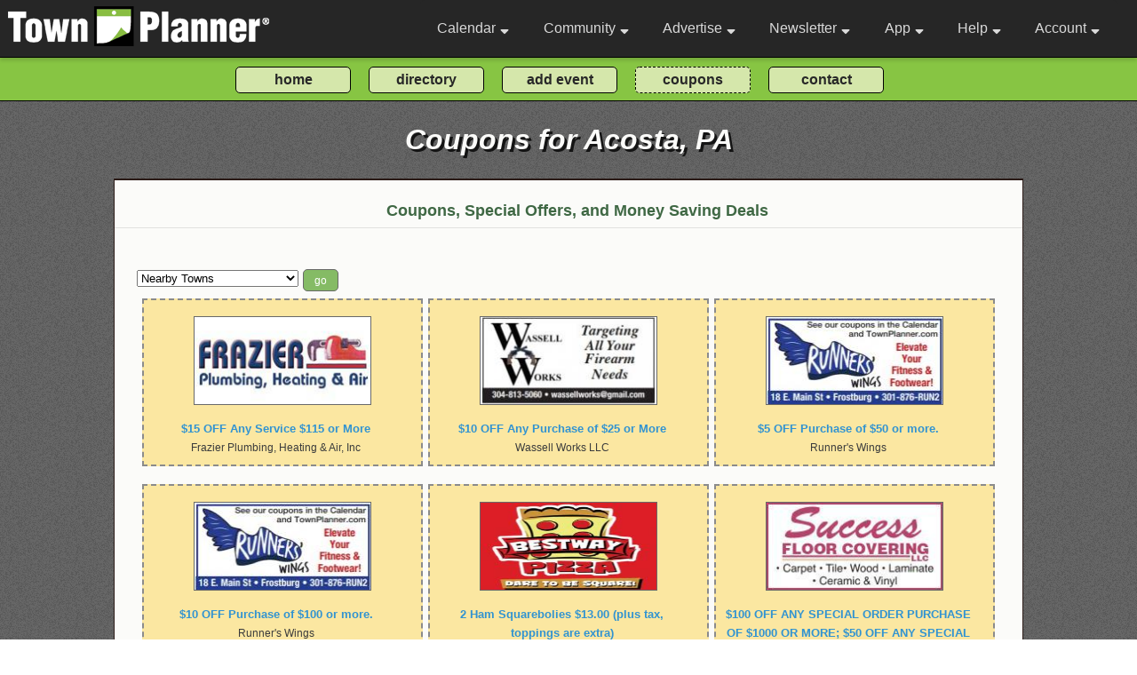

--- FILE ---
content_type: text/html; charset=utf-8
request_url: https://www.townplanner.com/acosta/pa/coupons/
body_size: 86402
content:
<!DOCTYPE html>
<html>
<head>

	<link rel="canonical" href="https://www.townplanner.com/acosta/pa/coupons/">
		<base href="/">
	<meta charset="UTF-8">
	<meta name="description" content="Coupons and savings brought to you by TownPlanner.com.">	<meta name="author" content="Pauler Communications, Inc.">
	<meta name="robots" content="index, follow" />
	
	<title>Coupons and savings brought to you by TownPlanner.com.</title>
		
	<meta name="viewport" content="width=device-width, initial-scale=1, maximum-scale=1">
	<link media="screen" charset="utf-8" rel="stylesheet" href="/assets/css/green.000029.css">
	<link media="screen" charset="utf-8" rel="stylesheet" href="/assets/jquery/jquery-ui.css">
	<link media="screen" charset="utf-8" rel="stylesheet" href="/assets/css/alertify.css">	
	<link href="/assets/fontawesome/css/all.css" rel="stylesheet">
	<link href="https://fonts.googleapis.com/css2?family=Open+Sans&display=swap" rel="stylesheet"> 
	<link href="https://fonts.googleapis.com/css2?family=Courgette&display=swap" rel="stylesheet"> 
	
	<script async src="https://www.googletagmanager.com/gtag/js?id=G-4MKMY43ZWE"></script>
<script>
  window.dataLayer = window.dataLayer || [];
  function gtag(){dataLayer.push(arguments);}
  gtag('js', new Date());

  gtag('config', 'G-4MKMY43ZWE');
</script>	
	
	<script type="text/javascript" language="javascript" src="/assets/jquery/external/jquery/jquery.js"></script>
	<script type="text/javascript" language="javascript" src="/assets/jquery/jquery-ui.js"></script>	
	<script type="text/javascript" language="javascript" src="/assets/js/alertify.min.js"></script>
	<script type='text/javascript' src='https://platform-api.sharethis.com/js/sharethis.js#property=646bd0aaa660b80019d55c5b&product=inline-share-buttons' async='async'></script>
		
	<script>
	
	function navDropShow(event, bar)
	{ 
		if (typeof event !== 'undefined') 
		{ 

			if (event.target.className == 'navbar-link' || event.target.className == 'navbar-link-gold' || event.target.className == 'fas fa-sort-down') 
			{ 
				event.preventDefault(); 
				if ($("#"+bar).is(':visible')) 
					{ $("#"+bar).css({"display": "none"}); return false; } 
	
			}
		}
		
		//setTimeout(function () { hide_dropnav(bar); }, 3000);
		var allElements = document.getElementsByTagName('*');
		for (var i = 0, n = allElements.length; i < n; ++i) 
		{
			var el = allElements[i];
			if (el.id && el.id.substring(0,3) == 'nd_' ) 
			{ 
				if (el.id === bar)
				{ $("#"+el.id).css({"display": "block"});}
				else { $("#"+el.id).css({"display": "none"});}
			}
		}
	}
	
	</script>	
	
		
</head>

<body class="body" >

	<header id="navbar" class="nonprintable">
		<nav class="navbar-container container ">
		
		<div style="padding:1px; "><a href="/" class="home-link"><img src="/assets/images/logo2.png" alt="business logo" class="nav-logo-default"></a></div>			
			<button type="button" class="navbar-toggle" aria-label="Open navigation menu">
				<span class="icon-bar"></span>
				<span class="icon-bar"></span>
				<span class="icon-bar"></span>
			</button>
			<div class="navbar-menu detached">
				<ul class="navbar-links">
					<li class="navbar-item" onclick="navDropShow(event, 'nd_cal');"><a class="navbar-link" href="">Calendar <i style="padding:0 0 0 5px;" class="fas fa-sort-down"></i></a>
						<div id="nd_cal" class="nav-dropdown">
							<div id="nav-cal1" class="nav-dropdown-bar" onmouseover="navLite('nav-cal1');" onmouseout="navDark('nav-cal1');"><a class="nav-dropdown-link" href="/mycalendar/">Home Calendar</a></div>
							<div id="nav-cal2" class="nav-dropdown-bar" onmouseover="navLite('nav-cal2');" onmouseout="navDark('nav-cal2');"><a class="nav-dropdown-link" href="javascript:void(0);" onclick="toggleCalSearch();">Search Our Calendars</a></div>
							<div id="nav-cal3" class="nav-dropdown-bar" onmouseover="navLite('nav-cal3');" onmouseout="navDark('nav-cal3');"><a class="nav-dropdown-link" href="/general-information/interests/">Interest Calendars</a></div>
							<div id="nav-cal7" class="nav-dropdown-bar" onmouseover="navLite('nav-cal7');" onmouseout="navDark('nav-cal7');"><a class="nav-dropdown-link" href="/general-information/tour/">Intro Video</a></div>
							<div id="nav-cal5" class="nav-dropdown-bar" onmouseover="navLite('nav-cal5');" onmouseout="navDark('nav-cal5');"><a class="nav-dropdown-link" href="/admin/action/my-calendars/">Create an Interest Calendar</a></div>
							<div id="nav-cal6" class="nav-dropdown-bar" onmouseover="navLite('nav-cal6');" onmouseout="navDark('nav-cal6');"><a class="nav-dropdown-link" href="/admin/action/my-events/">Post an Event</a></div>
							
							
							<!--<div id="nav-cal4" class="nav-dropdown-bar" onmouseover="navLite('nav-cal4');" onmouseout="navDark('nav-cal4');"><a class="nav-dropdown-link" href="/general-information/lists/">Events By Interest</a></div>-->
						</div>
					
					</li>
					
					<li class="navbar-item" onclick="navDropShow(event, 'nd_com');"><a class="navbar-link" href="/blog">Community <i style="padding:0 0 0 5px;" class="fas fa-sort-down"></i></a>
						<div id="nd_com" class="nav-dropdown" >
							
							<!--<div id="nav-com1" class="nav-dropdown-bar" onmouseover="navLite('nav-com1');" onmouseout="navDark('nav-com1');"><a class="nav-dropdown-link" href="javascript:void(0);" onclick="toggleModal();">Set Home Community</a></div>-->
							
							
			<div id="nav-com2" class="nav-dropdown-bar" onmouseover="navLite('nav-com2');" onmouseout="navDark('nav-com2');"><a class="nav-dropdown-link" href="/acosta/pa/events/">Local Events</a></div>
			<div id="nav-com3" class="nav-dropdown-bar" onmouseover="navLite('nav-com3');" onmouseout="navDark('nav-com3');"><a class="nav-dropdown-link" href="/acosta/pa/coupons/">Coupons & Savings</a></div>
			<div id="nav-com4" class="nav-dropdown-bar" onmouseover="navLite('nav-com4');" onmouseout="navDark('nav-com4');">
			<a class="nav-dropdown-link" href="/acosta/pa/business/">Business Directory</a></div>
			<div id="nav-com6" class="nav-dropdown-bar" onmouseover="navLite('nav-com6');" onmouseout="navDark('nav-com6');"><a class="nav-dropdown-link" href="https://www.townplanner.com/acosta/pa/directory/your-town-planner-publisher/stacy-wassell/71645/">Your Town Planner Publisher</a></div>
			<div id="nav-com7" class="nav-dropdown-bar" onmouseover="navLite('nav-com7');" onmouseout="navDark('nav-com7');"><a class="nav-dropdown-link" href="/general-information/nearest-publisher/">Active Towns Nearby</a></div>
										
						<div id="nav-com6" class="nav-dropdown-bar" onmouseover="navLite('nav-com6');" onmouseout="navDark('nav-com6');"><a class="nav-dropdown-link" href="/general-information/add-an-event/">Submit an Event</a></div>
						
						<div id="nav-com8" class="nav-dropdown-bar" onmouseover="navLite('nav-com8');" onmouseout="navDark('nav-com8');"><a class="nav-dropdown-link" href="/general-information/communities">Community Directory</a></div>
							
						</div>
					
					</li>
					
					<li class="navbar-item" onclick="navDropShow(event, 'nd_ad');"><a class="navbar-link" href="">Advertise <i style="padding:0 0 0 5px;" class="fas fa-sort-down"></i></a>
						<div id="nd_ad" class="nav-dropdown">
						
						<div id="nav-com6" class="nav-dropdown-bar" onmouseover="navLite('nav-com6');" onmouseout="navDark('nav-com6');"><a class="nav-dropdown-link" href="https://www.townplanner.com/acosta/pa/directory/your-town-planner-publisher/stacy-wassell/71645/">Your Town Planner Publisher</a></div>						
							<div id="nav-ad1" class="nav-dropdown-bar" onmouseover="navLite('nav-ad1');" onmouseout="navDark('nav-ad1');"><a class="nav-dropdown-link" href="/general-information/about/">About Us</a></div>
							
							
			<div id="nav-ad3" class="nav-dropdown-bar" onmouseover="navLite('nav-ad3');" onmouseout="navDark('nav-ad3');"><a class="nav-dropdown-link" href="/general-information/nearest-publisher/">Active Towns Nearby</a></div>							
							<!--<a class="nav-dropdown-link" href=""><div id="nav-ad4" class="nav-dropdown-bar" onmouseover="navLite('nav-ad4');" onmouseout="navDark('nav-ad4');">Calendar Samples</div></a>-->
							<div id="nav-ad11" class="nav-dropdown-bar" onmouseover="navLite('nav-ad11');" onmouseout="navDark('nav-ad11');"><a class="nav-dropdown-link" href="/general-information/calendars/">Calendar Samples</a></div>
							<div id="nav-ad5" class="nav-dropdown-bar" onmouseover="navLite('nav-ad5');" onmouseout="navDark('nav-ad5');"><a class="nav-dropdown-link" href="/general-information/ad-samples/">Ad Samples</a></div>
							<div id="nav-ad10" class="nav-dropdown-bar" onmouseover="navLite('nav-ad10');" onmouseout="navDark('nav-ad10');"><a class="nav-dropdown-link" href="/general-information/testimonials/">Testimonials</a></div>
							<div id="nav-ad6" class="nav-dropdown-bar" onmouseover="navLite('nav-ad6');" onmouseout="navDark('nav-ad6');"><a class="nav-dropdown-link" href="/general-information/advertise/">Advertising</a></div>
							<div id="nav-ad7" class="nav-dropdown-bar" onmouseover="navLite('nav-ad7');" onmouseout="navDark('nav-ad7');"><a class="nav-dropdown-link" href="https://www.townplannerfranchising.com/" target="_blank">Franchise Opportunities</a></div>
							<div id="nav-ad8" class="nav-dropdown-bar" onmouseover="navLite('nav-ad8');" onmouseout="navDark('nav-ad8');"><a class="nav-dropdown-link" href="/general-information/about-corporate/">Corporate Office</a></div>
							<div id="nav-ad9" class="nav-dropdown-bar" onmouseover="navLite('nav-ad9');" onmouseout="navDark('nav-ad9');"><a class="nav-dropdown-link" href="/general-information/video/">Video</a></div>
						</div>
					</li>
					
					<li class="navbar-item navbar-reduct" onclick="navDropShow(event, 'nd_nl');"><a class="navbar-link" href="">Newsletter <i style="padding:0 0 0 5px;" class="fas fa-sort-down"></i></a>
						<div id="nd_nl" class="nav-dropdown">
							<div id="nav-nl1" class="nav-dropdown-bar" onmouseover="navLite('nav-nl1');" onmouseout="navDark('nav-nl1');"><a class="nav-dropdown-link" href="/general-information/newsletter/">About / Subscribe</a></div>
							<!--<a class="nav-dropdown-link" href=""><div id="nav-nl2" class="nav-dropdown-bar" onmouseover="navLite('nav-nl2');" onmouseout="navDark('nav-nl2');">Subscribe</div></a>-->
						</div>
					</li>
					
					<li class="navbar-item navbar-reduct" onclick="navDropShow(event, 'nd_app');"><a class="navbar-link" href="">App <i style="padding:0 0 0 5px;" class="fas fa-sort-down"></i></a>
						<div id="nd_app" class="nav-dropdown">
							<div id="nav-app1" class="nav-dropdown-bar" onmouseover="navLite('nav-app1');" onmouseout="navDark('nav-app1');"><a class="nav-dropdown-link" href="/general-information/app/">About our App</a></div>
							<div id="nav-app2" class="nav-dropdown-bar" onmouseover="navLite('nav-app2');" onmouseout="navDark('nav-app2');"><a class="nav-dropdown-link" href="https://play.google.com/store/apps/details?id=com.townplanner.today.android" target="_blank">Google Playstore</a></div>
							<div id="nav-app3" class="nav-dropdown-bar" onmouseover="navLite('nav-app3');" onmouseout="navDark('nav-app3');"><a class="nav-dropdown-link" href="https://itunes.apple.com/us/app/today-by-townplanner/id1375771191?mt=8" target="_blank">Apple App Store</a></div>
						</div>
					</li>
					
					<li class="navbar-item" onclick="navDropShow(event, 'nd_help');"><a class="navbar-link" href="">Help <i style="padding:0 0 0 5px;" class="fas fa-sort-down"></i></a>
						<div id="nd_help" class="nav-dropdown">
							<div id="nav-help1" class="nav-dropdown-bar" onmouseover="navLite('nav-help1');" onmouseout="navDark('nav-help1');"><a class="nav-dropdown-link" href="/general-information/help/">FAQs</a></div>
							<div id="nav-help2" class="nav-dropdown-bar" onmouseover="navLite('nav-help2');" onmouseout="navDark('nav-help2');"><a class="nav-dropdown-link" href="/general-information/contact/">Contact Form</a></div>
							<!--<div id="nav-help3" class="nav-dropdown-bar" onmouseover="navLite('nav-help3');" onmouseout="navDark('nav-help3');"><a class="nav-dropdown-link-blue" href="mailto:help@townplanner.com">Email Us</a></div>
							-->
							<div id="nav-help4" class="nav-dropdown-bar" onmouseover="navLite('nav-help4');" onmouseout="navDark('nav-help4');"><a class="nav-dropdown-link-blue" href="tel:2344000068">Phone Us</a></div>
						</div>
					</li>
					
										
					<li class="navbar-item" onclick="navDropShow(event, 'nd_log');"><a class="navbar-link" href="/general-information/login/">Account <i style="padding:0 0 0 5px;" class="fas fa-sort-down"></i></a>						<div id="nd_log" class="nav-dropdown">
								
							<div id="nav-log1" class="nav-dropdown-bar" onmouseover="navLite('nav-log1');" onmouseout="navDark('nav-log1');"><a href="/general-information/login/" class="nav-dropdown-link">Login</a></div>

<div id="nav-log2" class="nav-dropdown-bar" onmouseover="navLite('nav-log2');" onmouseout="navDark('nav-log2');"><a href="/general-information/create-account/" class="nav-dropdown-link">Signup</a></div>

<div id="nav-log3" class="nav-dropdown-bar" onmouseover="navLite('nav-log3');" onmouseout="navDark('nav-log3');"><a href="/general-information/join-us/" class="nav-dropdown-link">Benefits</a></div>
						</div>
					</li>
				
				</ul>
			</div>
			
			
			
		</nav>
	</header>
	
	<!-- .main and .footer must have height adjusted to meet this -->
	<div onmouseover="navDropShow(event,'');" class="core-features-nav-button-block nonprintable"><form method="post" id="core_functions_nav" action="">
		<div class="core-features-nav-button-container">
			<!--<div class="core-features-nav-button-div"><input class="core-features-nav-button" type="submit" value="what's new?" onclick="manage_calendar_buttons(2,'');"></div>-->
			<div class="core-features-nav-button-div"><input type="submit" class="core-features-nav-button" value="home" onclick="manage_calendar_buttons(3,'');"></div>
			<div class="core-features-nav-button-div"><input type="submit" class="core-features-nav-button" value="directory" onclick="manage_calendar_buttons(7,'');"></div>
			<!--
			<div class="core-features-nav-button-div"><input type="submit" class="core-features-nav-button" value="calendar search" onclick="manage_calendar_buttons(4,'');"></div>
			-->
			<div class="core-features-nav-button-div"><input type="submit" class="core-features-nav-button" value="add event" onclick="manage_calendar_buttons(5,'');"></div>
			<div class="core-features-nav-button-div"><input type="submit" class="core-features-nav-button-dashed" value="coupons" onclick="manage_calendar_buttons(6,'');"></div>
			<div class="core-features-nav-button-div"><input type="submit" class="core-features-nav-button" value="contact" onclick="manage_calendar_buttons(8,'');"></div>

		</div></form>
	</div>
	
<!--
Here we display the body (main page content) of front-end website pages.
-->

<main onmouseover="navDropShow(event, '');" style="background-image: url('/assets/images/noise-lowest.png'), linear-gradient(to bottom, var(--body-bg-green) 0px, var(--body-bg-green) 340px, var(--body-bg-light) 340px, var(--body-bg-light) 2000px);
	background-size: auto; background-repeat: repeat; ">

	<h1 class="main-text nonprintable">Coupons for Acosta, PA</h1>	
		<div class="main-border-top-frame nonprintable" align="center"><div class="main-border-top">
		
			<div class="div-indent" style="text-align:center;"><h2 class="main-text-new">Coupons, Special Offers, and Money Saving Deals</h2></div>
			
						
						
			<hr class="main-hr"></div></div>

		<div class="main-frame" align="center">
			<div class="main-content">
			
				
			<div>
			<form method="post" action="" id="followed_calendar_selector" name="followed_calendar_selector">
				<div style="display:flex; flex-direction:row; flex-wrap:nowrap; margin-bottom:8px;">
				<div>
				<select name="fol_calendar" id="fol_calendar">
				<option value="">Nearby Towns</option>
					
<option value="https://www.townplanner.com/accident/md/coupons/">Accident</option><option value="https://www.townplanner.com/acosta/pa/coupons/">Acosta</option><option value="https://www.townplanner.com/adamsville/wv/coupons/">Adamsville</option><option value="https://www.townplanner.com/addison/pa/coupons/">Addison</option><option value="https://www.townplanner.com/albright/wv/coupons/">Albright</option><option value="https://www.townplanner.com/alum-bank/pa/coupons/">Alum Bank</option><option value="https://www.townplanner.com/amboy/wv/coupons/">Amboy</option><option value="https://www.townplanner.com/anmoore/wv/coupons/">Anmoore</option><option value="https://www.townplanner.com/artemas/pa/coupons/">Artemas</option><option value="https://www.townplanner.com/arthur/wv/coupons/">Arthur</option><option value="https://www.townplanner.com/arthurdale/wv/coupons/">Arthurdale</option><option value="https://www.townplanner.com/augusta/wv/coupons/">Augusta</option><option value="https://www.townplanner.com/aurora/wv/coupons/">Aurora</option><option value="https://www.townplanner.com/baker/wv/coupons/">Baker</option><option value="https://www.townplanner.com/bakers-summit/pa/coupons/">Bakers Summit</option><option value="https://www.townplanner.com/barton/md/coupons/">Barton</option><option value="https://www.townplanner.com/bayard/wv/coupons/">Bayard</option><option value="https://www.townplanner.com/bedford/pa/coupons/">Bedford</option><option value="https://www.townplanner.com/bellview/wv/coupons/">Bellview</option><option value="https://www.townplanner.com/berkeley-spgs/wv/coupons/">Berkeley Spgs</option><option value="https://www.townplanner.com/berkeley-springs/wv/coupons/">Berkeley Springs</option><option value="https://www.townplanner.com/berlin/pa/coupons/">Berlin</option><option value="https://www.townplanner.com/big-pool/md/coupons/">Big Pool</option><option value="https://www.townplanner.com/big-spring/md/coupons/">Big Spring</option><option value="https://www.townplanner.com/bittinger/md/coupons/">Bittinger</option><option value="https://www.townplanner.com/blacksville/wv/coupons/">Blacksville</option><option value="https://www.townplanner.com/bloomery/wv/coupons/">Bloomery</option><option value="https://www.townplanner.com/bloomington/md/coupons/">Bloomington</option><option value="https://www.townplanner.com/boonsboro/md/coupons/">Boonsboro</option><option value="https://www.townplanner.com/booth/wv/coupons/">Booth</option><option value="https://www.townplanner.com/boswell/pa/coupons/">Boswell</option><option value="https://www.townplanner.com/boynton/pa/coupons/">Boynton</option><option value="https://www.townplanner.com/brandonville/wv/coupons/">Brandonville</option><option value="https://www.townplanner.com/breezewood/pa/coupons/">Breezewood</option><option value="https://www.townplanner.com/bretz/wv/coupons/">Bretz</option><option value="https://www.townplanner.com/bridgeport/wv/coupons/">Bridgeport</option><option value="https://www.townplanner.com/bristol/wv/coupons/">Bristol</option><option value="https://www.townplanner.com/brownsville/md/coupons/">Brownsville</option><option value="https://www.townplanner.com/bruceton-mills/wv/coupons/">Bruceton Mills</option><option value="https://www.townplanner.com/bruceton-mls/wv/coupons/">Bruceton Mls</option><option value="https://www.townplanner.com/brucetown/va/coupons/">Brucetown</option><option value="https://www.townplanner.com/brunswick/md/coupons/">Brunswick</option><option value="https://www.townplanner.com/brushy-fork/wv/coupons/">Brushy Fork</option><option value="https://www.townplanner.com/buffalo-mills/pa/coupons/">Buffalo Mills</option><option value="https://www.townplanner.com/burlington/wv/coupons/">Burlington</option><option value="https://www.townplanner.com/burton/wv/coupons/">Burton</option><option value="https://www.townplanner.com/cabins/wv/coupons/">Cabins</option><option value="https://www.townplanner.com/cairnbrook/pa/coupons/">Cairnbrook</option><option value="https://www.townplanner.com/capon-bridge/wv/coupons/">Capon Bridge</option><option value="https://www.townplanner.com/capon-springs/wv/coupons/">Capon Springs</option><option value="https://www.townplanner.com/carpendale/wv/coupons/">Carpendale</option><option value="https://www.townplanner.com/cascade/md/coupons/">Cascade</option><option value="https://www.townplanner.com/cascade/wv/coupons/">Cascade</option><option value="https://www.townplanner.com/cassville/wv/coupons/">Cassville</option><option value="https://www.townplanner.com/cavetown/md/coupons/">Cavetown</option><option value="https://www.townplanner.com/central-city/pa/coupons/">Central City</option><option value="https://www.townplanner.com/champion/pa/coupons/">Champion</option><option value="https://www.townplanner.com/cheat-lake/wv/coupons/">Cheat Lake</option><option value="https://www.townplanner.com/cherry-run/wv/coupons/">Cherry Run</option><option value="https://www.townplanner.com/chewsville/md/coupons/">Chewsville</option><option value="https://www.townplanner.com/citicorp-brm/md/coupons/">Citicorp Brm</option><option value="https://www.townplanner.com/clarksburg/wv/coupons/">Clarksburg</option><option value="https://www.townplanner.com/claysburg/pa/coupons/">Claysburg</option><option value="https://www.townplanner.com/clear-brook/va/coupons/">Clear Brook</option><option value="https://www.townplanner.com/clear-spring/md/coupons/">Clear Spring</option><option value="https://www.townplanner.com/clearville/pa/coupons/">Clearville</option><option value="https://www.townplanner.com/coburn/wv/coupons/">Coburn</option><option value="https://www.townplanner.com/confluence/pa/coupons/">Confluence</option><option value="https://www.townplanner.com/core/wv/coupons/">Core</option><option value="https://www.townplanner.com/corinth/wv/coupons/">Corinth</option><option value="https://www.townplanner.com/corriganville/md/coupons/">Corriganville</option><option value="https://www.townplanner.com/country-club/wv/coupons/">Country Club</option><option value="https://www.townplanner.com/craigmoore/wv/coupons/">Craigmoore</option><option value="https://www.townplanner.com/crellin/md/coupons/">Crellin</option><option value="https://www.townplanner.com/cresaptown/md/coupons/">Cresaptown</option><option value="https://www.townplanner.com/cross-jct/va/coupons/">Cross Jct</option><option value="https://www.townplanner.com/cross-junction/va/coupons/">Cross Junction</option><option value="https://www.townplanner.com/cumberland/md/coupons/">Cumberland</option><option value="https://www.townplanner.com/cuzzart/wv/coupons/">Cuzzart</option><option value="https://www.townplanner.com/davidsville/pa/coupons/">Davidsville</option><option value="https://www.townplanner.com/dawmont/wv/coupons/">Dawmont</option><option value="https://www.townplanner.com/deep-creek-lake/md/coupons/">Deep Creek Lake</option><option value="https://www.townplanner.com/deer-park/md/coupons/">Deer Park</option><option value="https://www.townplanner.com/defiance/pa/coupons/">Defiance</option><option value="https://www.townplanner.com/dellslow/wv/coupons/">Dellslow</option><option value="https://www.townplanner.com/delray/wv/coupons/">Delray</option><option value="https://www.townplanner.com/dola/wv/coupons/">Dola</option><option value="https://www.townplanner.com/dorcas/wv/coupons/">Dorcas</option><option value="https://www.townplanner.com/eckhart-mines/md/coupons/">Eckhart Mines</option><option value="https://www.townplanner.com/eglon/wv/coupons/">Eglon</option><option value="https://www.townplanner.com/elk-garden/wv/coupons/">Elk Garden</option><option value="https://www.townplanner.com/ellerslie/md/coupons/">Ellerslie</option><option value="https://www.townplanner.com/enterprise/wv/coupons/">Enterprise</option><option value="https://www.townplanner.com/everett/pa/coupons/">Everett</option><option value="https://www.townplanner.com/everettville/wv/coupons/">Everettville</option><option value="https://www.townplanner.com/fairhope/pa/coupons/">Fairhope</option><option value="https://www.townplanner.com/fairmont/wv/coupons/">Fairmont</option><option value="https://www.townplanner.com/fairplay/md/coupons/">Fairplay</option><option value="https://www.townplanner.com/fairview/wv/coupons/">Fairview</option><option value="https://www.townplanner.com/fbi/wv/coupons/">Fbi</option><option value="https://www.townplanner.com/fisher/wv/coupons/">Fisher</option><option value="https://www.townplanner.com/fishertown/pa/coupons/">Fishertown</option><option value="https://www.townplanner.com/flintstone/md/coupons/">Flintstone</option><option value="https://www.townplanner.com/fort-ashby/wv/coupons/">Fort Ashby</option><option value="https://www.townplanner.com/fort-hill/pa/coupons/">Fort Hill</option><option value="https://www.townplanner.com/fort-ritchie/md/coupons/">Fort Ritchie</option><option value="https://www.townplanner.com/francis-mine/wv/coupons/">Francis Mine</option><option value="https://www.townplanner.com/friedens/pa/coupons/">Friedens</option><option value="https://www.townplanner.com/friendsville/md/coupons/">Friendsville</option><option value="https://www.townplanner.com/frostburg/md/coupons/">Frostburg</option><option value="https://www.townplanner.com/funkstown/md/coupons/">Funkstown</option><option value="https://www.townplanner.com/gapland/md/coupons/">Gapland</option><option value="https://www.townplanner.com/garrett/pa/coupons/">Garrett</option><option value="https://www.townplanner.com/glencoe/pa/coupons/">Glencoe</option><option value="https://www.townplanner.com/gore/va/coupons/">Gore</option><option value="https://www.townplanner.com/gormania/wv/coupons/">Gormania</option><option value="https://www.townplanner.com/grantsville/md/coupons/">Grantsville</option><option value="https://www.townplanner.com/granville/wv/coupons/">Granville</option><option value="https://www.townplanner.com/gray/pa/coupons/">Gray</option><option value="https://www.townplanner.com/great-cacapon/wv/coupons/">Great Cacapon</option><option value="https://www.townplanner.com/green-spring/wv/coupons/">Green Spring</option><option value="https://www.townplanner.com/gypsy/wv/coupons/">Gypsy</option><option value="https://www.townplanner.com/hagerstown/md/coupons/">Hagerstown</option><option value="https://www.townplanner.com/hancock/wv/coupons/">Hancock</option><option value="https://www.townplanner.com/hancock/md/coupons/">Hancock</option><option value="https://www.townplanner.com/hayfield/va/coupons/">Hayfield</option><option value="https://www.townplanner.com/haywood/wv/coupons/">Haywood</option><option value="https://www.townplanner.com/hazelton/wv/coupons/">Hazelton</option><option value="https://www.townplanner.com/hedgesville/wv/coupons/">Hedgesville</option><option value="https://www.townplanner.com/hepzibah/wv/coupons/">Hepzibah</option><option value="https://www.townplanner.com/hidden-valley/pa/coupons/">Hidden Valley</option><option value="https://www.townplanner.com/high-view/wv/coupons/">High View</option><option value="https://www.townplanner.com/highfield/md/coupons/">Highfield</option><option value="https://www.townplanner.com/hollsopple/pa/coupons/">Hollsopple</option><option value="https://www.townplanner.com/hooversville/pa/coupons/">Hooversville</option><option value="https://www.townplanner.com/hopemont/wv/coupons/">Hopemont</option><option value="https://www.townplanner.com/horse-shoe-rn/wv/coupons/">Horse Shoe Rn</option><option value="https://www.townplanner.com/horse-shoe-run/wv/coupons/">Horse Shoe Run</option><option value="https://www.townplanner.com/hundred/wv/coupons/">Hundred</option><option value="https://www.townplanner.com/hutton/md/coupons/">Hutton</option><option value="https://www.townplanner.com/hyndman/pa/coupons/">Hyndman</option><option value="https://www.townplanner.com/imler/pa/coupons/">Imler</option><option value="https://www.townplanner.com/independence/wv/coupons/">Independence</option><option value="https://www.townplanner.com/industrial/wv/coupons/">Industrial</option><option value="https://www.townplanner.com/inglesmith/pa/coupons/">Inglesmith</option><option value="https://www.townplanner.com/james-creek/pa/coupons/">James Creek</option><option value="https://www.townplanner.com/jane-lew/wv/coupons/">Jane Lew</option><option value="https://www.townplanner.com/jenners/pa/coupons/">Jenners</option><option value="https://www.townplanner.com/jennerstown/pa/coupons/">Jennerstown</option><option value="https://www.townplanner.com/jennings/md/coupons/">Jennings</option><option value="https://www.townplanner.com/jerome/pa/coupons/">Jerome</option><option value="https://www.townplanner.com/johnstown/pa/coupons/">Johnstown</option><option value="https://www.townplanner.com/jones-springs/wv/coupons/">Jones Springs</option><option value="https://www.townplanner.com/jordan/wv/coupons/">Jordan</option><option value="https://www.townplanner.com/junction/wv/coupons/">Junction</option><option value="https://www.townplanner.com/kantner/pa/coupons/">Kantner</option><option value="https://www.townplanner.com/kasson/wv/coupons/">Kasson</option><option value="https://www.townplanner.com/keedysville/md/coupons/">Keedysville</option><option value="https://www.townplanner.com/keyser/wv/coupons/">Keyser</option><option value="https://www.townplanner.com/kincheloe/wv/coupons/">Kincheloe</option><option value="https://www.townplanner.com/kingwood/wv/coupons/">Kingwood</option><option value="https://www.townplanner.com/kirby/wv/coupons/">Kirby</option><option value="https://www.townplanner.com/kitzmiller/md/coupons/">Kitzmiller</option><option value="https://www.townplanner.com/knoxville/md/coupons/">Knoxville</option><option value="https://www.townplanner.com/lahmansville/wv/coupons/">Lahmansville</option><option value="https://www.townplanner.com/lake-ridge/wv/coupons/">Lake Ridge</option><option value="https://www.townplanner.com/landes-sta/wv/coupons/">Landes Sta</option><option value="https://www.townplanner.com/landes-station/wv/coupons/">Landes Station</option><option value="https://www.townplanner.com/laurel-park/wv/coupons/">Laurel Park</option><option value="https://www.townplanner.com/laurel-valley/wv/coupons/">Laurel Valley</option><option value="https://www.townplanner.com/lavale/md/coupons/">Lavale</option><option value="https://www.townplanner.com/lehew/wv/coupons/">Lehew</option><option value="https://www.townplanner.com/levels/wv/coupons/">Levels</option><option value="https://www.townplanner.com/listie/pa/coupons/">Listie</option><option value="https://www.townplanner.com/listonburg/pa/coupons/">Listonburg</option><option value="https://www.townplanner.com/little-falls/wv/coupons/">Little Falls</option><option value="https://www.townplanner.com/little-orleans/md/coupons/">Little Orleans</option><option value="https://www.townplanner.com/loch-lyn-hght/md/coupons/">Loch Lyn Hght</option><option value="https://www.townplanner.com/loch-lynn-heights/md/coupons/">Loch Lynn Heights</option><option value="https://www.townplanner.com/lonaconing/md/coupons/">Lonaconing</option><option value="https://www.townplanner.com/lost-city/wv/coupons/">Lost City</option><option value="https://www.townplanner.com/lost-creek/wv/coupons/">Lost Creek</option><option value="https://www.townplanner.com/lost-river/wv/coupons/">Lost River</option><option value="https://www.townplanner.com/loysburg/pa/coupons/">Loysburg</option><option value="https://www.townplanner.com/ltl-orleans/md/coupons/">Ltl Orleans</option><option value="https://www.townplanner.com/luke/md/coupons/">Luke</option><option value="https://www.townplanner.com/lumberport/wv/coupons/">Lumberport</option><option value="https://www.townplanner.com/maidsville/wv/coupons/">Maidsville</option><option value="https://www.townplanner.com/manheim/wv/coupons/">Manheim</option><option value="https://www.townplanner.com/mann/pa/coupons/">Mann</option><option value="https://www.townplanner.com/mannington/wv/coupons/">Mannington</option><option value="https://www.townplanner.com/manns-choice/pa/coupons/">Manns Choice</option><option value="https://www.townplanner.com/maple-lake/wv/coupons/">Maple Lake</option><option value="https://www.townplanner.com/markleton/pa/coupons/">Markleton</option><option value="https://www.townplanner.com/martinsburg/pa/coupons/">Martinsburg</option><option value="https://www.townplanner.com/masontown/wv/coupons/">Masontown</option><option value="https://www.townplanner.com/mathias/wv/coupons/">Mathias</option><option value="https://www.townplanner.com/maugansville/md/coupons/">Maugansville</option><option value="https://www.townplanner.com/maysville/wv/coupons/">Maysville</option><option value="https://www.townplanner.com/mc-henry/md/coupons/">Mc Henry</option><option value="https://www.townplanner.com/mc-henry-deep-creek-lake/md/coupons/">Mc Henry Deep Creek Lake</option><option value="https://www.townplanner.com/mccoole/md/coupons/">Mccoole</option><option value="https://www.townplanner.com/mchenry/md/coupons/">Mchenry</option><option value="https://www.townplanner.com/mcwhorter/wv/coupons/">Mcwhorter</option><option value="https://www.townplanner.com/md-correctional-system/md/coupons/">Md Correctional System</option><option value="https://www.townplanner.com/meadowbrook/wv/coupons/">Meadowbrook</option><option value="https://www.townplanner.com/medley/wv/coupons/">Medley</option><option value="https://www.townplanner.com/meyersdale/pa/coupons/">Meyersdale</option><option value="https://www.townplanner.com/middletown/va/coupons/">Middletown</option><option value="https://www.townplanner.com/midland/md/coupons/">Midland</option><option value="https://www.townplanner.com/midlothian/md/coupons/">Midlothian</option><option value="https://www.townplanner.com/milam/wv/coupons/">Milam</option><option value="https://www.townplanner.com/mnt-lake-park/md/coupons/">Mnt Lake Park</option><option value="https://www.townplanner.com/moatsville/wv/coupons/">Moatsville</option><option value="https://www.townplanner.com/monongah/wv/coupons/">Monongah</option><option value="https://www.townplanner.com/moorefield/wv/coupons/">Moorefield</option><option value="https://www.townplanner.com/morgantown/wv/coupons/">Morgantown</option><option value="https://www.townplanner.com/mount-clare/wv/coupons/">Mount Clare</option><option value="https://www.townplanner.com/mount-savage/md/coupons/">Mount Savage</option><option value="https://www.townplanner.com/mount-storm/wv/coupons/">Mount Storm</option><option value="https://www.townplanner.com/mountain-lake-park/md/coupons/">Mountain Lake Park</option><option value="https://www.townplanner.com/mt-lake-park/md/coupons/">Mt Lake Park</option><option value="https://www.townplanner.com/mtn-lk-park/md/coupons/">Mtn Lk Park</option><option value="https://www.townplanner.com/myersdale/pa/coupons/">Myersdale</option><option value="https://www.townplanner.com/new-baltimore/pa/coupons/">New Baltimore</option><option value="https://www.townplanner.com/new-creek/wv/coupons/">New Creek</option><option value="https://www.townplanner.com/new-enterprise/pa/coupons/">New Enterprise</option><option value="https://www.townplanner.com/new-entrprise/pa/coupons/">New Entrprise</option><option value="https://www.townplanner.com/new-paris/pa/coupons/">New Paris</option><option value="https://www.townplanner.com/newburg/wv/coupons/">Newburg</option><option value="https://www.townplanner.com/northern/md/coupons/">Northern</option><option value="https://www.townplanner.com/nutter-fort/wv/coupons/">Nutter Fort</option><option value="https://www.townplanner.com/oakland/md/coupons/">Oakland</option><option value="https://www.townplanner.com/old-fields/wv/coupons/">Old Fields</option><option value="https://www.townplanner.com/oldtown/md/coupons/">Oldtown</option><option value="https://www.townplanner.com/osage/wv/coupons/">Osage</option><option value="https://www.townplanner.com/osterburg/pa/coupons/">Osterburg</option><option value="https://www.townplanner.com/owings/wv/coupons/">Owings</option><option value="https://www.townplanner.com/parsons/wv/coupons/">Parsons</option><option value="https://www.townplanner.com/patterson-creek/wv/coupons/">Patterson Creek</option><option value="https://www.townplanner.com/patterson-crk/wv/coupons/">Patterson Crk</option><option value="https://www.townplanner.com/paw-paw/wv/coupons/">Paw Paw</option><option value="https://www.townplanner.com/pentress/wv/coupons/">Pentress</option><option value="https://www.townplanner.com/peora/wv/coupons/">Peora</option><option value="https://www.townplanner.com/petersburg/wv/coupons/">Petersburg</option><option value="https://www.townplanner.com/piedmont/wv/coupons/">Piedmont</option><option value="https://www.townplanner.com/pine-bluff/wv/coupons/">Pine Bluff</option><option value="https://www.townplanner.com/pinto/md/coupons/">Pinto</option><option value="https://www.townplanner.com/pleasant-valley/wv/coupons/">Pleasant Valley</option><option value="https://www.townplanner.com/pleasant-vly/wv/coupons/">Pleasant Vly</option><option value="https://www.townplanner.com/points/wv/coupons/">Points</option><option value="https://www.townplanner.com/portage/pa/coupons/">Portage</option><option value="https://www.townplanner.com/purgitsville/wv/coupons/">Purgitsville</option><option value="https://www.townplanner.com/puritan/pa/coupons/">Puritan</option><option value="https://www.townplanner.com/pursglove/wv/coupons/">Pursglove</option><option value="https://www.townplanner.com/quecreek/pa/coupons/">Quecreek</option><option value="https://www.townplanner.com/queen/pa/coupons/">Queen</option><option value="https://www.townplanner.com/rawlings/md/coupons/">Rawlings</option><option value="https://www.townplanner.com/reedsville/wv/coupons/">Reedsville</option><option value="https://www.townplanner.com/reynoldsville/wv/coupons/">Reynoldsville</option><option value="https://www.townplanner.com/riddlesburg/pa/coupons/">Riddlesburg</option><option value="https://www.townplanner.com/ridgeley/wv/coupons/">Ridgeley</option><option value="https://www.townplanner.com/rig/wv/coupons/">Rig</option><option value="https://www.townplanner.com/rio/wv/coupons/">Rio</option><option value="https://www.townplanner.com/rivesville/wv/coupons/">Rivesville</option><option value="https://www.townplanner.com/roaring-spg/pa/coupons/">Roaring Spg</option><option value="https://www.townplanner.com/roaring-spring/pa/coupons/">Roaring Spring</option><option value="https://www.townplanner.com/rocket-center/wv/coupons/">Rocket Center</option><option value="https://www.townplanner.com/rockwood/pa/coupons/">Rockwood</option><option value="https://www.townplanner.com/rohrersville/md/coupons/">Rohrersville</option><option value="https://www.townplanner.com/romney/wv/coupons/">Romney</option><option value="https://www.townplanner.com/rowlesburg/wv/coupons/">Rowlesburg</option><option value="https://www.townplanner.com/sabillasville/md/coupons/">Sabillasville</option><option value="https://www.townplanner.com/sabraton/wv/coupons/">Sabraton</option><option value="https://www.townplanner.com/saint-clairsv/pa/coupons/">Saint Clairsv</option><option value="https://www.townplanner.com/saint-clairsville/pa/coupons/">Saint Clairsville</option><option value="https://www.townplanner.com/saint-george/wv/coupons/">Saint George</option><option value="https://www.townplanner.com/saint-james/md/coupons/">Saint James</option><option value="https://www.townplanner.com/salem/wv/coupons/">Salem</option><option value="https://www.townplanner.com/salisbury/pa/coupons/">Salisbury</option><option value="https://www.townplanner.com/saltwell/wv/coupons/">Saltwell</option><option value="https://www.townplanner.com/sang-run/md/coupons/">Sang Run</option><option value="https://www.townplanner.com/saxton/pa/coupons/">Saxton</option><option value="https://www.townplanner.com/schellsburg/pa/coupons/">Schellsburg</option><option value="https://www.townplanner.com/scherr/wv/coupons/">Scherr</option><option value="https://www.townplanner.com/sci-somerset/pa/coupons/">Sci Somerset</option><option value="https://www.townplanner.com/seanor/pa/coupons/">Seanor</option><option value="https://www.townplanner.com/shallmar/md/coupons/">Shallmar</option><option value="https://www.townplanner.com/shanks/wv/coupons/">Shanks</option><option value="https://www.townplanner.com/shanksville/pa/coupons/">Shanksville</option><option value="https://www.townplanner.com/sharpsburg/md/coupons/">Sharpsburg</option><option value="https://www.townplanner.com/shinnston/wv/coupons/">Shinnston</option><option value="https://www.townplanner.com/short-gap/wv/coupons/">Short Gap</option><option value="https://www.townplanner.com/sipesville/pa/coupons/">Sipesville</option><option value="https://www.townplanner.com/six-mile-run/pa/coupons/">Six Mile Run</option><option value="https://www.townplanner.com/slanesville/wv/coupons/">Slanesville</option><option value="https://www.townplanner.com/smithsburg/md/coupons/">Smithsburg</option><option value="https://www.townplanner.com/somerset/pa/coupons/">Somerset</option><option value="https://www.townplanner.com/spelter/wv/coupons/">Spelter</option><option value="https://www.townplanner.com/spring-gap/md/coupons/">Spring Gap</option><option value="https://www.townplanner.com/springfield/wv/coupons/">Springfield</option><option value="https://www.townplanner.com/springs/pa/coupons/">Springs</option><option value="https://www.townplanner.com/st-clairsville/pa/coupons/">St Clairsville</option><option value="https://www.townplanner.com/st-clrsville/pa/coupons/">St Clrsville</option><option value="https://www.townplanner.com/st-james/md/coupons/">St James</option><option value="https://www.townplanner.com/star-city/wv/coupons/">Star City</option><option value="https://www.townplanner.com/star-tannery/va/coupons/">Star Tannery</option><option value="https://www.townplanner.com/stephens-city/va/coupons/">Stephens City</option><option value="https://www.townplanner.com/stephenson/va/coupons/">Stephenson</option><option value="https://www.townplanner.com/stonewood/wv/coupons/">Stonewood</option><option value="https://www.townplanner.com/stoystown/pa/coupons/">Stoystown</option><option value="https://www.townplanner.com/swanton/md/coupons/">Swanton</option><option value="https://www.townplanner.com/terra-alta/wv/coupons/">Terra Alta</option><option value="https://www.townplanner.com/thornton/wv/coupons/">Thornton</option><option value="https://www.townplanner.com/three-chrs/wv/coupons/">Three Chrs</option><option value="https://www.townplanner.com/three-churches/wv/coupons/">Three Churches</option><option value="https://www.townplanner.com/tire-hill/pa/coupons/">Tire Hill</option><option value="https://www.townplanner.com/tunnelton/wv/coupons/">Tunnelton</option><option value="https://www.townplanner.com/unger/wv/coupons/">Unger</option><option value="https://www.townplanner.com/upper-tract/wv/coupons/">Upper Tract</option><option value="https://www.townplanner.com/ursina/pa/coupons/">Ursina</option><option value="https://www.townplanner.com/w-salisbury/pa/coupons/">W Salisbury</option><option value="https://www.townplanner.com/wadestown/wv/coupons/">Wadestown</option><option value="https://www.townplanner.com/wallace/wv/coupons/">Wallace</option><option value="https://www.townplanner.com/wana/wv/coupons/">Wana</option><option value="https://www.townplanner.com/wardensville/wv/coupons/">Wardensville</option><option value="https://www.townplanner.com/wellersburg/pa/coupons/">Wellersburg</option><option value="https://www.townplanner.com/west-milford/wv/coupons/">West Milford</option><option value="https://www.townplanner.com/west-salisbury/pa/coupons/">West Salisbury</option><option value="https://www.townplanner.com/westernport/md/coupons/">Westernport</option><option value="https://www.townplanner.com/westmont-southmont/pa/coupons/">Westmont Southmont</option><option value="https://www.townplanner.com/westover/wv/coupons/">Westover</option><option value="https://www.townplanner.com/whitacre/va/coupons/">Whitacre</option><option value="https://www.townplanner.com/white-hall/wv/coupons/">White Hall</option><option value="https://www.townplanner.com/white-post/va/coupons/">White Post</option><option value="https://www.townplanner.com/wiley-ford/wv/coupons/">Wiley Ford</option><option value="https://www.townplanner.com/williamsport/md/coupons/">Williamsport</option><option value="https://www.townplanner.com/wilson/wv/coupons/">Wilson</option><option value="https://www.townplanner.com/winchester/va/coupons/">Winchester</option><option value="https://www.townplanner.com/windber/pa/coupons/">Windber</option><option value="https://www.townplanner.com/wolf-summit/wv/coupons/">Wolf Summit</option><option value="https://www.townplanner.com/wood/pa/coupons/">Wood</option><option value="https://www.townplanner.com/woodbury/pa/coupons/">Woodbury</option><option value="https://www.townplanner.com/worthington/wv/coupons/">Worthington</option><option value="https://www.townplanner.com/wyatt/wv/coupons/">Wyatt</option><option value="https://www.townplanner.com/yellow-spring/wv/coupons/">Yellow Spring</option>				
				</select></div><div style="margin-left:5px;"><input style="width:40px; height:25px; font-size:9pt;" type="submit" value="go" class="main-button-green">
				</div>
				</div>
			</form>
			
		</div>
		
		<script>
		$("#followed_calendar_selector").submit(function(event) 
		{
			event.preventDefault(); 
			var calendar = $('#fol_calendar').val();
			if ( calendar === 'search_req')
			{ 
				calendar="/general-information/create-account/";
					window.location.href = calendar;
								}
			else { window.location.href = calendar; }
		});	
		</script>
		
		<div style="display:flex; flex-direction:row; flex-wrap:wrap; justify-content:space-evenly;">
		
		<div style="padding:8px; border-width:2px; border-style:dashed; border-color:#8B8B8B; margin:0 0 20px 0; background:#FBE7A1; min-width:316px; max-width:316px;">
		
			
		
			<div style="margin:10px 0 0 0; text-align:center;"><a href="https://www.townplanner.com/acosta/pa/coupon/heating-and-cooling/frazier-plumbing-heating-air-inc/-15-off-any-service-115-or-more/5879/" class="featured_event_link"  target="_blank"><img alt="Frazier Plumbing, Heating & Air, Inc logo" src="https://www.townplanner.com//content/tiles/tile_f81898d96ea15d4b77fb1f068fc476b24081794b_56856cc0b9307.jpg" style="width:200px; height:100px; border-width:1px 1px 1px 1px; border-style:solid; border-color:dimgray;"></a></div>
			
			<div style="margin:10px 15px 0 0; text-align:center;"><a href="https://www.townplanner.com/acosta/pa/coupon/heating-and-cooling/frazier-plumbing-heating-air-inc/-15-off-any-service-115-or-more/5879/" class="main-link-sm" target="_blank">$15 OFF Any Service $115 or More</a><br><span style="color:#3A3B3C; margin-top:10px; font-weight:normal; font-size:12px; ">Frazier Plumbing, Heating & Air, Inc</span></div>
			
		</div>
		
		<div style="padding:8px; border-width:2px; border-style:dashed; border-color:#8B8B8B; margin:0 0 20px 0; background:#FBE7A1; min-width:316px; max-width:316px;">
		
			
		
			<div style="margin:10px 0 0 0; text-align:center;"><a href="https://www.townplanner.com/acosta/pa/coupon/sporting-goods/wassell-works-llc/-10-off-any-purchase-of-25-or-more/15220/" class="featured_event_link"  target="_blank"><img alt="Wassell Works LLC logo" src="https://www.townplanner.com//content/tiles/tile_f81898d96ea15d4b77fb1f068fc476b24081794b_6591e172e8725.jpg" style="width:200px; height:100px; border-width:1px 1px 1px 1px; border-style:solid; border-color:dimgray;"></a></div>
			
			<div style="margin:10px 15px 0 0; text-align:center;"><a href="https://www.townplanner.com/acosta/pa/coupon/sporting-goods/wassell-works-llc/-10-off-any-purchase-of-25-or-more/15220/" class="main-link-sm" target="_blank">$10 OFF Any Purchase of $25 or More</a><br><span style="color:#3A3B3C; margin-top:10px; font-weight:normal; font-size:12px; ">Wassell Works LLC</span></div>
			
		</div>
		
		<div style="padding:8px; border-width:2px; border-style:dashed; border-color:#8B8B8B; margin:0 0 20px 0; background:#FBE7A1; min-width:316px; max-width:316px;">
		
			
		
			<div style="margin:10px 0 0 0; text-align:center;"><a href="https://www.townplanner.com/acosta/pa/coupon/shoes/runner-s-wings/-5-off-purchase-of-50-or-more-/15209/" class="featured_event_link"  target="_blank"><img alt="Runner's Wings logo" src="https://www.townplanner.com//content/tiles/tile_f81898d96ea15d4b77fb1f068fc476b24081794b_6591c572e06b5.jpg" style="width:200px; height:100px; border-width:1px 1px 1px 1px; border-style:solid; border-color:dimgray;"></a></div>
			
			<div style="margin:10px 15px 0 0; text-align:center;"><a href="https://www.townplanner.com/acosta/pa/coupon/shoes/runner-s-wings/-5-off-purchase-of-50-or-more-/15209/" class="main-link-sm" target="_blank">$5 OFF Purchase of $50 or more.</a><br><span style="color:#3A3B3C; margin-top:10px; font-weight:normal; font-size:12px; ">Runner's Wings</span></div>
			
		</div>
		
		<div style="padding:8px; border-width:2px; border-style:dashed; border-color:#8B8B8B; margin:0 0 20px 0; background:#FBE7A1; min-width:316px; max-width:316px;">
		
			
		
			<div style="margin:10px 0 0 0; text-align:center;"><a href="https://www.townplanner.com/acosta/pa/coupon/shoes/runner-s-wings/-10-off-purchase-of-100-or-more-/15208/" class="featured_event_link"  target="_blank"><img alt="Runner's Wings logo" src="https://www.townplanner.com//content/tiles/tile_f81898d96ea15d4b77fb1f068fc476b24081794b_6591c41e19c55.jpg" style="width:200px; height:100px; border-width:1px 1px 1px 1px; border-style:solid; border-color:dimgray;"></a></div>
			
			<div style="margin:10px 15px 0 0; text-align:center;"><a href="https://www.townplanner.com/acosta/pa/coupon/shoes/runner-s-wings/-10-off-purchase-of-100-or-more-/15208/" class="main-link-sm" target="_blank">$10 OFF Purchase of $100 or more.</a><br><span style="color:#3A3B3C; margin-top:10px; font-weight:normal; font-size:12px; ">Runner's Wings</span></div>
			
		</div>
		
		<div style="padding:8px; border-width:2px; border-style:dashed; border-color:#8B8B8B; margin:0 0 20px 0; background:#FBE7A1; min-width:316px; max-width:316px;">
		
			
		
			<div style="margin:10px 0 0 0; text-align:center;"><a href="https://www.townplanner.com/acosta/pa/coupon/food-restaurants-pizza-italian/best-way-pizza/2-ham-squarebolies-13-00-plus-tax-toppings-are-extra-/13750/" class="featured_event_link"  target="_blank"><img alt="Best Way Pizza  logo" src="https://www.townplanner.com//content/tiles/tile_f81898d96ea15d4b77fb1f068fc476b24081794b_61cb16a51d95f.jpg" style="width:200px; height:100px; border-width:1px 1px 1px 1px; border-style:solid; border-color:dimgray;"></a></div>
			
			<div style="margin:10px 15px 0 0; text-align:center;"><a href="https://www.townplanner.com/acosta/pa/coupon/food-restaurants-pizza-italian/best-way-pizza/2-ham-squarebolies-13-00-plus-tax-toppings-are-extra-/13750/" class="main-link-sm" target="_blank">2 Ham Squarebolies $13.00 (plus tax, toppings are extra)</a><br><span style="color:#3A3B3C; margin-top:10px; font-weight:normal; font-size:12px; ">Best Way Pizza </span></div>
			
		</div>
		
		<div style="padding:8px; border-width:2px; border-style:dashed; border-color:#8B8B8B; margin:0 0 20px 0; background:#FBE7A1; min-width:316px; max-width:316px;">
		
			
		
			<div style="margin:10px 0 0 0; text-align:center;"><a href="https://www.townplanner.com/acosta/pa/coupon/interiors-carpet-flooring/success-floor-covering/-100-off-any-special-order-purchase-of-1000-or-more-50-off-any-special-order-purchase-of-500-or-more/5663/" class="featured_event_link"  target="_blank"><img alt="Success Floor Covering logo" src="https://www.townplanner.com//content/tiles/tile_f81898d96ea15d4b77fb1f068fc476b24081794b_6591d41bd0917.jpg" style="width:200px; height:100px; border-width:1px 1px 1px 1px; border-style:solid; border-color:dimgray;"></a></div>
			
			<div style="margin:10px 15px 0 0; text-align:center;"><a href="https://www.townplanner.com/acosta/pa/coupon/interiors-carpet-flooring/success-floor-covering/-100-off-any-special-order-purchase-of-1000-or-more-50-off-any-special-order-purchase-of-500-or-more/5663/" class="main-link-sm" target="_blank">$100 OFF ANY SPECIAL ORDER PURCHASE OF $1000 OR MORE; $50 OFF ANY SPECIAL ORDER PURCHASE OF $500 OR MORE</a><br><span style="color:#3A3B3C; margin-top:10px; font-weight:normal; font-size:12px; ">Success Floor Covering</span></div>
			
		</div>
		
		<div style="padding:8px; border-width:2px; border-style:dashed; border-color:#8B8B8B; margin:0 0 20px 0; background:#FBE7A1; min-width:316px; max-width:316px;">
		
			
		
			<div style="margin:10px 0 0 0; text-align:center;"><a href="https://www.townplanner.com/acosta/pa/coupon/interiors-carpet-flooring/success-floor-covering/10-off-special-order-flooring-purchase/1313/" class="featured_event_link"  target="_blank"><img alt="Success Floor Covering logo" src="https://www.townplanner.com//content/tiles/tile_f81898d96ea15d4b77fb1f068fc476b24081794b_54a460479f11c.jpg" style="width:200px; height:100px; border-width:1px 1px 1px 1px; border-style:solid; border-color:dimgray;"></a></div>
			
			<div style="margin:10px 15px 0 0; text-align:center;"><a href="https://www.townplanner.com/acosta/pa/coupon/interiors-carpet-flooring/success-floor-covering/10-off-special-order-flooring-purchase/1313/" class="main-link-sm" target="_blank">10% OFF Special Order Flooring Purchase</a><br><span style="color:#3A3B3C; margin-top:10px; font-weight:normal; font-size:12px; ">Success Floor Covering</span></div>
			
		</div>
		
		<div style="padding:8px; border-width:2px; border-style:dashed; border-color:#8B8B8B; margin:0 0 20px 0; background:#FBE7A1; min-width:316px; max-width:316px;">
		
			
		
			<div style="margin:10px 0 0 0; text-align:center;"><a href="https://www.townplanner.com/acosta/pa/coupon/heating-and-cooling/frazier-plumbing-heating-air-inc/-150-off-any-heating-or-a-c-service-of-3500-or-more-/15188/" class="featured_event_link"  target="_blank"><img alt="Frazier Plumbing, Heating & Air, Inc logo" src="https://www.townplanner.com//content/tiles/tile_f81898d96ea15d4b77fb1f068fc476b24081794b_6590ce021b5d2.jpg" style="width:200px; height:100px; border-width:1px 1px 1px 1px; border-style:solid; border-color:dimgray;"></a></div>
			
			<div style="margin:10px 15px 0 0; text-align:center;"><a href="https://www.townplanner.com/acosta/pa/coupon/heating-and-cooling/frazier-plumbing-heating-air-inc/-150-off-any-heating-or-a-c-service-of-3500-or-more-/15188/" class="main-link-sm" target="_blank">$150 Off Any Heating or A/C Service of $3500 or more.</a><br><span style="color:#3A3B3C; margin-top:10px; font-weight:normal; font-size:12px; ">Frazier Plumbing, Heating & Air, Inc</span></div>
			
		</div>
		
		<div style="padding:8px; border-width:2px; border-style:dashed; border-color:#8B8B8B; margin:0 0 20px 0; background:#FBE7A1; min-width:316px; max-width:316px;">
		
			
		
			<div style="margin:10px 0 0 0; text-align:center;"><a href="https://www.townplanner.com/acosta/pa/coupon/medical-physicians-and-doctors-home-health-care/procare-home-health/-50-off-caregiving/15206/" class="featured_event_link"  target="_blank"><img alt="Procare Home Health logo" src="https://www.townplanner.com//content/tiles/tile_f81898d96ea15d4b77fb1f068fc476b24081794b_6591bf483294c.jpg" style="width:200px; height:100px; border-width:1px 1px 1px 1px; border-style:solid; border-color:dimgray;"></a></div>
			
			<div style="margin:10px 15px 0 0; text-align:center;"><a href="https://www.townplanner.com/acosta/pa/coupon/medical-physicians-and-doctors-home-health-care/procare-home-health/-50-off-caregiving/15206/" class="main-link-sm" target="_blank">$50 OFF Caregiving</a><br><span style="color:#3A3B3C; margin-top:10px; font-weight:normal; font-size:12px; ">Procare Home Health</span></div>
			
		</div>
		
		<div style="padding:8px; border-width:2px; border-style:dashed; border-color:#8B8B8B; margin:0 0 20px 0; background:#FBE7A1; min-width:316px; max-width:316px;">
		
			
		
			<div style="margin:10px 0 0 0; text-align:center;"><a href="https://www.townplanner.com/acosta/pa/coupon/home-improvement-doors-windows/window-expressions/-75-off-any-purchase-of-500-or-more-150-off-any-purchase-of-1000-or-more/109/" class="featured_event_link"  target="_blank"><img alt="Window Expressions logo" src="https://www.townplanner.com//content/tiles/tile_f81898d96ea15d4b77fb1f068fc476b24081794b_549dc003ceace.jpg" style="width:200px; height:100px; border-width:1px 1px 1px 1px; border-style:solid; border-color:dimgray;"></a></div>
			
			<div style="margin:10px 15px 0 0; text-align:center;"><a href="https://www.townplanner.com/acosta/pa/coupon/home-improvement-doors-windows/window-expressions/-75-off-any-purchase-of-500-or-more-150-off-any-purchase-of-1000-or-more/109/" class="main-link-sm" target="_blank">$75 OFF Any Purchase of $500 or More $150 OFF Any Purchase of $1000 or More</a><br><span style="color:#3A3B3C; margin-top:10px; font-weight:normal; font-size:12px; ">Window Expressions</span></div>
			
		</div>
		
		<div style="padding:8px; border-width:2px; border-style:dashed; border-color:#8B8B8B; margin:0 0 20px 0; background:#FBE7A1; min-width:316px; max-width:316px;">
		
			
		
			<div style="margin:10px 0 0 0; text-align:center;"><a href="https://www.townplanner.com/acosta/pa/coupon/health-food-stores/wholesome-living-marketplace/-5-off-any-purchase-of-50-or-more-or-2-off-any-purchase-of-25-or-more/13757/" class="featured_event_link"  target="_blank"><img alt="Wholesome Living marketplace logo" src="https://www.townplanner.com//content/tiles/tile_f81898d96ea15d4b77fb1f068fc476b24081794b_61cb20061a16e.jpg" style="width:200px; height:100px; border-width:1px 1px 1px 1px; border-style:solid; border-color:dimgray;"></a></div>
			
			<div style="margin:10px 15px 0 0; text-align:center;"><a href="https://www.townplanner.com/acosta/pa/coupon/health-food-stores/wholesome-living-marketplace/-5-off-any-purchase-of-50-or-more-or-2-off-any-purchase-of-25-or-more/13757/" class="main-link-sm" target="_blank">$5 OFF Any Purchase of $50 or more, or $2 OFF Any Purchase of $25 or more</a><br><span style="color:#3A3B3C; margin-top:10px; font-weight:normal; font-size:12px; ">Wholesome Living marketplace</span></div>
			
		</div>
		
		<div style="padding:8px; border-width:2px; border-style:dashed; border-color:#8B8B8B; margin:0 0 20px 0; background:#FBE7A1; min-width:316px; max-width:316px;">
		
			
		
			<div style="margin:10px 0 0 0; text-align:center;"><a href="https://www.townplanner.com/acosta/pa/coupon/food-restaurants-bars-grills/the-balcony-clubhouse/1-2-off-1st-hour-golf-simulator-rental/15281/" class="featured_event_link"  target="_blank"><img alt="The Balcony Clubhouse logo" src="https://www.townplanner.com//content/tiles/tile_f81898d96ea15d4b77fb1f068fc476b24081794b_6597579f4d318.jpg" style="width:200px; height:100px; border-width:1px 1px 1px 1px; border-style:solid; border-color:dimgray;"></a></div>
			
			<div style="margin:10px 15px 0 0; text-align:center;"><a href="https://www.townplanner.com/acosta/pa/coupon/food-restaurants-bars-grills/the-balcony-clubhouse/1-2-off-1st-hour-golf-simulator-rental/15281/" class="main-link-sm" target="_blank">1/2 OFF 1st Hour Golf Simulator Rental</a><br><span style="color:#3A3B3C; margin-top:10px; font-weight:normal; font-size:12px; ">The Balcony Clubhouse</span></div>
			
		</div>
		
		<div style="padding:8px; border-width:2px; border-style:dashed; border-color:#8B8B8B; margin:0 0 20px 0; background:#FBE7A1; min-width:316px; max-width:316px;">
		
			
		
			<div style="margin:10px 0 0 0; text-align:center;"><a href="https://www.townplanner.com/acosta/pa/coupon/health-food-stores/essentials-for-health/-5-off-any-45-or-more-purchase/13734/" class="featured_event_link"  target="_blank"><img alt="Essentials For Health logo" src="https://www.townplanner.com//content/tiles/tile_f81898d96ea15d4b77fb1f068fc476b24081794b_61c9f3c4b9b19.jpg" style="width:200px; height:100px; border-width:1px 1px 1px 1px; border-style:solid; border-color:dimgray;"></a></div>
			
			<div style="margin:10px 15px 0 0; text-align:center;"><a href="https://www.townplanner.com/acosta/pa/coupon/health-food-stores/essentials-for-health/-5-off-any-45-or-more-purchase/13734/" class="main-link-sm" target="_blank">$5 OFF any $45 or more purchase</a><br><span style="color:#3A3B3C; margin-top:10px; font-weight:normal; font-size:12px; ">Essentials For Health</span></div>
			
		</div>
		
		<div style="padding:8px; border-width:2px; border-style:dashed; border-color:#8B8B8B; margin:0 0 20px 0; background:#FBE7A1; min-width:316px; max-width:316px;">
		
			
		
			<div style="margin:10px 0 0 0; text-align:center;"><a href="https://www.townplanner.com/acosta/pa/coupon/lawn-garden-centers-nurseries/pleasant-valley-greenhouse/-3-off-any-purchase-of-25-or-more-or-5-off-any-purchase-of-50-or-more/13778/" class="featured_event_link"  target="_blank"><img alt="Pleasant Valley Greenhouse logo" src="https://www.townplanner.com//content/tiles/tile_f81898d96ea15d4b77fb1f068fc476b24081794b_61cb33c5838e2.jpg" style="width:200px; height:100px; border-width:1px 1px 1px 1px; border-style:solid; border-color:dimgray;"></a></div>
			
			<div style="margin:10px 15px 0 0; text-align:center;"><a href="https://www.townplanner.com/acosta/pa/coupon/lawn-garden-centers-nurseries/pleasant-valley-greenhouse/-3-off-any-purchase-of-25-or-more-or-5-off-any-purchase-of-50-or-more/13778/" class="main-link-sm" target="_blank">$3 OFF any purchase of $25 or more, OR $5 OFF any purchase of $50 or more</a><br><span style="color:#3A3B3C; margin-top:10px; font-weight:normal; font-size:12px; ">Pleasant Valley Greenhouse</span></div>
			
		</div>
		
		<div style="padding:8px; border-width:2px; border-style:dashed; border-color:#8B8B8B; margin:0 0 20px 0; background:#FBE7A1; min-width:316px; max-width:316px;">
		
			
		
			<div style="margin:10px 0 0 0; text-align:center;"><a href="https://www.townplanner.com/acosta/pa/coupon/gifts-card-shops-party-supplies/wix-wax-candle-bar/10-off-candle-making-experience/15656/" class="featured_event_link"  target="_blank"><img alt="Wix & Wax Candle Bar logo" src="https://www.townplanner.com//content/tiles/tile_f81898d96ea15d4b77fb1f068fc476b24081794b_66f3fad3c33c6.jpg" style="width:200px; height:100px; border-width:1px 1px 1px 1px; border-style:solid; border-color:dimgray;"></a></div>
			
			<div style="margin:10px 15px 0 0; text-align:center;"><a href="https://www.townplanner.com/acosta/pa/coupon/gifts-card-shops-party-supplies/wix-wax-candle-bar/10-off-candle-making-experience/15656/" class="main-link-sm" target="_blank">10% OFF Candle Making Experience</a><br><span style="color:#3A3B3C; margin-top:10px; font-weight:normal; font-size:12px; ">Wix & Wax Candle Bar</span></div>
			
		</div>
		
		<div style="padding:8px; border-width:2px; border-style:dashed; border-color:#8B8B8B; margin:0 0 20px 0; background:#FBE7A1; min-width:316px; max-width:316px;">
		
			
		
			<div style="margin:10px 0 0 0; text-align:center;"><a href="https://www.townplanner.com/acosta/pa/coupon/bookstores-comics/the-laurel-leaf-bookshop/-10-off-minimum-purchase-of-50/16403/" class="featured_event_link"  target="_blank"><img alt="The Laurel & Leaf Bookshop logo" src="https://www.townplanner.com//content/tiles/tile_f81898d96ea15d4b77fb1f068fc476b24081794b_6950107954787.png" style="width:200px; height:100px; border-width:1px 1px 1px 1px; border-style:solid; border-color:dimgray;"></a></div>
			
			<div style="margin:10px 15px 0 0; text-align:center;"><a href="https://www.townplanner.com/acosta/pa/coupon/bookstores-comics/the-laurel-leaf-bookshop/-10-off-minimum-purchase-of-50/16403/" class="main-link-sm" target="_blank">$10 Off Minimum Purchase of $50</a><br><span style="color:#3A3B3C; margin-top:10px; font-weight:normal; font-size:12px; ">The Laurel & Leaf Bookshop</span></div>
			
		</div>
		
		<div style="padding:8px; border-width:2px; border-style:dashed; border-color:#8B8B8B; margin:0 0 20px 0; background:#FBE7A1; min-width:316px; max-width:316px;">
		
			
		
			<div style="margin:10px 0 0 0; text-align:center;"><a href="https://www.townplanner.com/acosta/pa/coupon/carpet-cleaning-restoration/servicemaster/10-off-carpet-upholstery-or-house-cleaning-services/16305/" class="featured_event_link"  target="_blank"><img alt="Servicemaster logo" src="https://www.townplanner.com//content/tiles/tile_f81898d96ea15d4b77fb1f068fc476b24081794b_6912368f119dd.png" style="width:200px; height:100px; border-width:1px 1px 1px 1px; border-style:solid; border-color:dimgray;"></a></div>
			
			<div style="margin:10px 15px 0 0; text-align:center;"><a href="https://www.townplanner.com/acosta/pa/coupon/carpet-cleaning-restoration/servicemaster/10-off-carpet-upholstery-or-house-cleaning-services/16305/" class="main-link-sm" target="_blank">10% OFF Carpet, Upholstery, or House Cleaning Services</a><br><span style="color:#3A3B3C; margin-top:10px; font-weight:normal; font-size:12px; ">Servicemaster</span></div>
			
		</div>
		
		<div style="padding:8px; border-width:2px; border-style:dashed; border-color:#8B8B8B; margin:0 0 20px 0; background:#FBE7A1; min-width:316px; max-width:316px;">
		
			
		
			<div style="margin:10px 0 0 0; text-align:center;"><a href="https://www.townplanner.com/acosta/pa/coupon/food-restaurants-other/the-balcony/-5-off-25-order-dine-in-only-/15225/" class="featured_event_link"  target="_blank"><img alt="The Balcony logo" src="https://www.townplanner.com//content/tiles/tile_f81898d96ea15d4b77fb1f068fc476b24081794b_6591f5bbbc3ce.jpg" style="width:200px; height:100px; border-width:1px 1px 1px 1px; border-style:solid; border-color:dimgray;"></a></div>
			
			<div style="margin:10px 15px 0 0; text-align:center;"><a href="https://www.townplanner.com/acosta/pa/coupon/food-restaurants-other/the-balcony/-5-off-25-order-dine-in-only-/15225/" class="main-link-sm" target="_blank">$5 OFF $25 order. Dine in only. </a><br><span style="color:#3A3B3C; margin-top:10px; font-weight:normal; font-size:12px; ">The Balcony</span></div>
			
		</div>
		
		<div style="padding:8px; border-width:2px; border-style:dashed; border-color:#8B8B8B; margin:0 0 20px 0; background:#FBE7A1; min-width:316px; max-width:316px;">
		
			
		
			<div style="margin:10px 0 0 0; text-align:center;"><a href="https://www.townplanner.com/acosta/pa/coupon/food-restaurants-pizza-italian/best-way-pizza/28-cuts-12-breadsticks-2-liter-drink-38-99-plus-tax-/15184/" class="featured_event_link"  target="_blank"><img alt="Best Way Pizza  logo" src="https://www.townplanner.com//content/tiles/tile_f81898d96ea15d4b77fb1f068fc476b24081794b_65909e72a3bc7.jpg" style="width:200px; height:100px; border-width:1px 1px 1px 1px; border-style:solid; border-color:dimgray;"></a></div>
			
			<div style="margin:10px 15px 0 0; text-align:center;"><a href="https://www.townplanner.com/acosta/pa/coupon/food-restaurants-pizza-italian/best-way-pizza/28-cuts-12-breadsticks-2-liter-drink-38-99-plus-tax-/15184/" class="main-link-sm" target="_blank">28 Cuts, 12 Breadsticks, & 2 Liter Drink $38.99 (plus tax)</a><br><span style="color:#3A3B3C; margin-top:10px; font-weight:normal; font-size:12px; ">Best Way Pizza </span></div>
			
		</div></div>	
	
<!--		
<div style="border-top: 3px solid #85BB65;">
	<noscript>
		<p>Coupons powered by <a href="https://www.coupons.com?pid=13903&nid=10&zid=xh20&bid=1536060001">Coupons.com</a></p>
	</noscript>
	<script id="scriptId_718x940_46123" type="text/javascript" src="//bcg.coupons.com/?scriptId=46123&bid=1536060001&format=718x940&bannerType=3"></script>
</div>
-->		
		

				

			</div> 
			
		</div>
<!--
		<div align="center" style="margin:0; padding:0 0 0 0; width:100%; background:var(--tp-logo-darkgray); background-image: url('/assets/images/noise-lowest.png'); background-repeat: repeat;">
			<div align="center" style="margin:0 10px 0 10px; padding:15px 0 0 0; text-align:center; background-color:var(--body-bg-content); width:80%; max-width:1100px; border-width:0 1px 0 1px; border-style:solid; border-color:#2B1B17; z-index:9999;" class="nonprintable">
			<hr class="main-hr">
					<div align="center" style="text-align:center;">
					<h3 style="margin-top:20px; color:var(--body-color-link); font-weight:bold; font-size:15px; font-face:Verdana, Arial, Helvetica, sans-serif;">For Technical Assistance, Contact:</h3>
						<div align="center" style="text-align:center; display:flex; flex-direction:row; flex-wrap:wrap; justify-content:center;">
						
							<div style="margin-top:10px; margin-left:10px; margin-right:10px;"><a class="main-link" href="tel:2344000068">(234) 400-0068</a></div>
						</div>
					</div>	
			</div>		
		</div>
		-->

		<div align="center" class="main-border-bottom-frame"><div class="main-border-bottom main-slogan nonprintable">
		<hr class="main-hr"><div style="margin-top:15px;">Town Planner -- We Are America's Calendar!</div></div></div>

	</main>	
	<footer class="nonprintable">
		<div class="copy-bottom-frame-new">
			<div class="copy-bottom-content-new">
				
				<div class="copy-bottom-column copy-bottom-column-border">
					<h1 class="copy-bottom-h1">The Town Planner Calendar</h1>
				
					<p class="copy-bottom-text"><img src="/assets/images/TPCalendarIcon2.png" alt="Town Planner Icon" class="copy-bottom-logo">For over 30 years our free calendar has been delivered to communities all across America. Each edition features beautiful local photography, community event listings, important phone numbers and money saving coupons.</p>

					<p class="copy-bottom-text">To see why so many homeowners love the Town Planner, and why it has such a high retention rate as an advertising tool, please view some of our <a href="/general-information/calendars/" class="copy-bottom-link">sample calendars</a>.</p>

					<p class="copy-bottom-text">If you do not receive the Town Planner in your community, you may be looking at a great business opportunity! Set your own hours, be your own boss, and achieve financial success as the owner of a <a href="https://www.townplannerfranchising.com/" target="_blank"  class="copy-bottom-link">Town Planner franchise</a>.</p>	
				
				</div>
				
				<div class="copy-bottom-column copy-bottom-column-border copy-bottom-column-left">
				
				
			<h1 class="copy-bottom-h1">Your Town Planner Publisher</h1>
			<div style="margin-top:10px;"><div style="margin-top:5px;">Stacy Wassell, Town Planner</div><div style="margin-top:5px;">Phone: <a class='copy-bottom-link' href='tel:304-813-7093'>304-813-7093</a></div><div style="margin-top:5px;"><a class="copy-bottom-link" href="https://www.townplanner.com/acosta/pa/directory/your-town-planner-publisher/stacy-wassell/71645/">About Stacy Wassell</a> | 
		
		 <a class="copy-bottom-link" href="/general-information/advertise/">Advertise</a> | <a class="copy-bottom-link" href="/general-information/contact/">Contact</a>
		</div></div>					
					
				
				</div>
				
				<div class="copy-bottom-column copy-bottom-column-left "><h1 class="copy-bottom-h1">Newsletter</h1>
					<p class="copy-bottom-text">Sign up for our weekly email newsletter loaded with local events and coupons!</p>
					<div class="spacer">
						<form name="newsletter_signup" id="newsletter_signup" action="">
							<div class="spacer">
								<input type="text" placeholder="Email..." id="email" name="email" maxlength=100 style="width:250px;">
							</div>
							<div class="spacer">
								<input type="text" placeholder="Zip Code" id="zipcode" name="zipcode" value="15520"  maxlength=5 style="width:80px;">
							</div>
							
							<div class="right">
								<div id="ef_nls" name="ef_nls"></div>
								<div id="td_nls" style="display:none; margin-top:15px; background:cornsilk; color:#000000; border-width:1px; border-style:solid; border-color:black; padding:5px;">
									Processing, please wait...
								</div>
								<div class="spacer">        
									<input type="submit" value="Subscribe" class="copy-bottom-button">
								</div>
							</div> <!-- end right -->
							<div class="clear"></div>
						</form>
					</div></div>
			</div>
		</div>


	<div class="nav-bottom-frame">
			<div class="nav-bottom-content">
				<div class="nav-bottom-copyright">Copyright 2014-2026 Town Planner</div>
				<div class="nav-bottom-links">
					<a class="nav-bottom-link" href="/">Home</a> 
					<a class="nav-bottom-link" href="/general-information/about/">Advertise</a> 
					<a class="nav-bottom-link" href="/general-information/contact/">Contact</a> 
					<a class="nav-bottom-link" href="/general-information/terms/">Terms of Use</a> 
					<a class="nav-bottom-link" href="/general-information/privacy/">Privacy</a> 
				</div>
			</div>
		</div>

	</footer>
	
	<div class="modal nonprintable">
		<div class="modal-content">
			<span class="close-button">&times;</span>   
			<div>
				<h3 class="main-text">Local Content Just For You...</h3>
					
				<p class="main-text">The Town Planner serves American hometowns from coast to coast! Please tell us your location and we'll give you local content.</p>

				<p class="main-text-note">Please note: we don't use this information to track you in any other way.</p>
					
				<div class="divider2"></div>
				<div class="main-text">
					<div>
						<form method="post" id="search_zipcode">
							<i class="fas fa-home main-icon"></i> <input type="text" name="local_zipcode" placeholder="my zip code" id="local_zipcode"  value="15520" maxlength=5>
							<input type="submit" value="submit" class="main-button">
						</form>
					</div>
					<div class="divider">or</div>
					<p><i class="fas fa-map-marker-alt main-icon"></i> <a href="javascript:void(0);" onclick="initiate_geolocation();" class="main-link">use my current location</a></p>
				</div>
			</div>
		</div>
	</div>
	
	<!-- BEGIN CAL SEARCH MODAL -->
	<div class="modal_cal nonprintable" id="modal_cal">
		<div class="modal-content_cal">
			<span class="close-button_cal">&times;</span>   
			<div>
				<h3 class="main-text">What Are You Interested in Today?</h3>
				
				<div style="margin-top:10px; margin-left:15px;"><a href="/general-information/interests/" class="main-link"><i class="fas fa-search"></i> view all interest calendars</a></div>
				
				<div class="divider2"></div>
				<div class="main-text">
					<div>
						<div style="padding:0 0 10px 0;">
						
						<p style="margin-bottom:10px;">Give us a keyword or zip code and we'll see if we have any calendars for you!</p>
						
							<form method="post" name="search_calendar" id="search_calendar">
							
								<div style="padding:0 0 10px 20px; font-size:14px;">	
									<input type="checkbox" name="search_communities" value="1"> search US towns and cities<br>
									<input type="checkbox" name="search_interests" value="1"> search interests<br>
								</div>
								<div style="margin-left:20px;">
								<!--<i class="fas fa-search main-icon"></i> --><input type="text" name="search_calendar_keyword" placeholder="type a keyword" id="search_calendar_keyword" maxlength=40>
								<input type="submit" value="search" class="main-button">
								</div>
							</form>
						</div>
						<div style="display:none;" id="search_calendar_results">
						</div>
						
					</div>
			
				</div>
			</div>
		</div>
	</div>	
	<!-- END CAL SEARCH MODAL-->
	
	
	
		
	

	
		<!-- BEGIN GENERIC MODAL -->
	<div class="modalgeneric nonprintable">
		<div class="modalcontentgeneric">
			<span class="closebuttongeneric">&times;</span>   
			<div id="genericFormLoader">
				
			</div>
		</div>
	</div>	
	<!-- END GENERIC MODAL-->
	
	<div class="nonprintable" id="dialog" title="Alert!" style="background:firebrick; color:white;"></div>	
	<div id="dialog_success" title="Success!" style="background:green; color:white;"></div>	



<script>	

/************************************************/
/* NAVIGATION SEQUENCE */
/************************************************/

	const navbar = document.getElementById("navbar");
	const navbarToggle = navbar.querySelector(".navbar-toggle");

	function openMobileNavbar() {
		navbar.classList.add("opened");
		navbarToggle.setAttribute("aria-label", "Close navigation menu."); }

	function closeMobileNavbar() {
		navbar.classList.remove("opened");
		navbarToggle.setAttribute("aria-label", "Open navigation menu."); }

	navbarToggle.addEventListener("click", () => {
		if (navbar.classList.contains("opened")) { closeMobileNavbar(); } 
		else { openMobileNavbar(); } });

	const navbarMenu = navbar.querySelector(".navbar-menu");
	const navbarLinksContainer = navbar.querySelector(".navbar-links");

	navbarLinksContainer.addEventListener("click", (clickEvent) => {
		clickEvent.stopPropagation(); });

	navbarMenu.addEventListener("click", closeMobileNavbar);	
	
/************************************************/
/* LOCATION MODAL SEQUENCE */
/************************************************/	
	
	var modal = document.querySelector(".modal");
	/*var trigger = document.querySelector(".trigger");*/
	var closeButton = document.querySelector(".close-button");

	function toggleModal() { navDropShow(event, ''); modal.classList.toggle("show-modal") }

	function windowOnClick(event) { 
		if (event.target === modal) { toggleModal(); } }

   /* trigger.addEventListener("click", toggleModal);*/
    closeButton.addEventListener("click", toggleModal);
    window.addEventListener("click", windowOnClick);
	
	function pauseModal() { setTimeout(function () { toggleModal(); }, 2000); }
	
/************************************************/
/* COMMUNITY MODAL SEQUENCE */
/************************************************/	
	
	var modal_cal = document.querySelector(".modal_cal");
	var closeButton_cal = document.querySelector(".close-button_cal");
	function toggleCalSearch() { $("#search_calendar_results").html(''); navDropShow(event, ''); modal_cal.classList.toggle("show-modal_cal"); $("#modal_cal").focus(); }
	
	function windowOnClick_cal(event) { 
		if (event.target === modal_cal) { toggleCalSearch(); } }

    closeButton_cal.addEventListener("click", toggleCalSearch);
    window.addEventListener("click", windowOnClick_cal);
    
		 
/************************************************/
/* GENERIC POPUP SEQUENCE */
/************************************************/	
	
	var modalgeneric = document.querySelector(".modalgeneric");
	var closebuttongeneric = document.querySelector(".closebuttongeneric");
	
	function togglegenericsearch() { navDropShow(event, ''); modalgeneric.classList.toggle("showmodalgeneric") }
	
	function windowonclickgeneric(event) { 
		if (event.target === modalgeneric) { togglegenericsearch(); } }

    closebuttongeneric.addEventListener("click", togglegenericsearch);
    window.addEventListener("click", windowonclickgeneric);	 


/************************************************/
/* GEOLOCATION SEQUENCE */
/************************************************/

	$("#search_zipcode").submit(function(event) 
	{
		event.preventDefault();
		var ex = /^[0-9]{5}$/;
		if (ex.test(document.getElementById('local_zipcode').value) == false)
		{  
			loadDialog("Please provide a 5-digit zipcode.");
		}
		else 
		{ 
			$.ajax({
			type: "POST",
			url: "/assets/ajax/geolocation.php",
			data: { "zipcode":$("#local_zipcode").val(), "method":"zipcode" },
			success: function(data)
			{ 
				if (data.substr(0,2) == '1|') /* success */
				{ 
					var rPage = data.substr(2);
					document.location.href = rPage;
				}
				else { loadDialog(data); }
			}})
		}
	});
	
	function initiate_geolocation() {  
		navigator.geolocation.getCurrentPosition(handle_geolocation_query,handle_errors); }  
		
	function handle_geolocation_query(position)
	{  
		$(".geoFeedback").css({"display": "none"});
    
		$.ajax({
			type: "POST",
			url: "/assets/ajax/geolocation.php",
			data: { "lat":position.coords.latitude,"lon":position.coords.longitude, "method":"geolocation" },
			success: function(data)
			{ 
				if (data.substr(0,2) == '1|') /* success */
				{ 
					var rPage = data.substr(2);
					document.location.href = rPage;
				}
				else { loadDialog(data); }
			}
		})
	}		
		
	function handle_errors(error)  
	{  
		switch(error.code)  
		{  
			case error.PERMISSION_DENIED: alert("We could not complete your request. Please enable location services on your device.");  
			break;  
  
			case error.POSITION_UNAVAILABLE: alert("We could not complete your request. Please type a zip code or community in the location box.");  
			break;  
  
			case error.TIMEOUT: alert("We could not complete your request. Please type a zip code or community in the location box.");  
			break;  
  
			default: alert("We could not complete your request. Please type a zip code or community in the location box.");  
			break;  
		}  
	} 		  	

/************************************************/
/* OTHER STUFF SEQUENCE */
/************************************************/

	function loadDialog(message)
	{
		$('#dialog').html('<p class="main-text">' + message + '</p>');
		$("#dialog").dialog();
	}
	
		function loadDialogSuccess(message)
	{
		$('#dialog_success').html('<p class="main-text">' + message + '</p>');
		$("#dialog_success").dialog();
	}
	
	function navLite(bar)
	{ $("#"+bar).addClass("nav-dropdown-bar-hilite").removeClass("nav-dropdown-bar") }
	function navDark(bar)
	{ $("#"+bar).addClass("nav-dropdown-bar").removeClass("nav-dropdown-bar-hilite") }
		

	/* trigger function when anywhere in html is clicked
	$('html').click(function() { navDropShow(event, ''); });	
	*/
	
	$("#feed_subscription").submit(function(event) 
	{
		event.preventDefault();
		
						
				$("#genericFormLoader").html("<div style='font-size:10pt;'><h3 class='main-text' style='margin-bottom:5px;'>Membership Benefits</h3>Create a <a href='/general-information/create-account' class='main-link'>FREE Town Planner account </a> and enjoy these benefits:<div style='margin-top:5px; margin-left:15px; margin-right:15px;'><ul><li>Follow this calendar so you never miss an event</li><li>Create your own event calendars to share with family and friends</li><li>Post events for your business, church, school, etc.</li><li>Opt in to our weekly newsletter loaded with savings and fun things to do</li></ul></div></div>");
				togglegenericsearch();
				
	});	
	
	//$("#search_calendar_keyword").keyup(function(e) 
	$("#search_calendar").submit(function(event) 
	{
		event.preventDefault();
		
		$("#search_calendar_results").html("<div style='background:#FFE87C; color:#000000; padding:5px; border-width:1px; border-style:solid; border-color:black;'>Searching, please wait....</div>");
		$("#search_calendar_results").css({"display": "block"});
		
		var data = $("#search_calendar").serialize();
		$.ajax({
		type: "POST",
		url: "/assets/ajax/search_feeds.php",
		data: data,
		success: function(resp)
			{ 
				$("#search_calendar_results").html(resp);
				$("#search_calendar_results").css({"display": "block"});
			}
		})
	}); 
	
	$("#newsletter_signup").submit(function(event) 
	{
		event.preventDefault();
				$("#td_nls").css({"display": "block"});
		var data = $("#newsletter_signup").serialize();
		
		$.ajax({
		type: "POST",
		url: "/assets/ajax/newsletter_signup.php",
		data: data,
		success: function(resp)
		{ 
			$("#td_nls").css({"display": "none"});
			if (resp.substr(0,2) == '1|')
			{ 
				var result = resp.substr(2);
				loadDialogSuccess(result); 
			}
			else { loadDialog(resp); }
		},
		error: function(resp) 
		{ $("#td_nls").css({"display": "none"}); loadDialog("We cannot subscribe you at this time."); }
		
		})
	});
	
	
	function loadInvitationForm(page)
	{
		$('#share_result').css({"display": "none"});
		$.ajax({
			type: "POST",
			url: "/assets/ajax/shareCalendar.php",
			data: { "shareString":page, "activity":"load"},
			success: function(data)
			{ $("#genericFormLoader").html(data); }
		})		
		togglegenericsearch();
	}
	
	function personalCalendarAdd(eventToken)
	{
		var js_code = '<a href="javascript:void(0);" onclick="personalCalendarRemove(\''+eventToken+'\')" class="frontend-clickable-icon-green"><i style="font-size:14px;" class="fas fa-calendar-plus" title="remove from my home calendar"></i></a>';
		
		$.ajax({
			type: "POST",
			url: "/assets/ajax/addEventPersonal.php",
			data: { "token":eventToken, "action":'add'},
			success: function(data)
			{
				if (data.substr(0,2) == '1|') /* success */
				{ 
					var result = data.substr(2);
					{ 
						$('.pc_add_'+eventToken).html(js_code);
						loadDialogSuccess(result); 
					}
				}
				else { loadDialog(data); }
			}
		})		
	}
	
	function personalCalendarRemove(eventToken)
	{
		alertify.confirm("Are you sure you want to remove this event? ",
	function() 
	{ 
		var js_code = '<a href="javascript:void(0);" onclick="personalCalendarAdd(\''+eventToken+'\')" class="frontend-clickable-icon-gray"><i style="font-size:14px;" class="fas fa-calendar-plus" title="add to my home calendar"></i></a>';
	
		$.ajax({
			type: "POST",
			url: "/assets/ajax/addEventPersonal.php",
			data: { "token":eventToken, "action":'remove'},
			success: function(data)
			{
				if (data.substr(0,2) == '1|') /* success */
				{ 
					var result = data.substr(2);
					{ 
						$('.pc_add_'+eventToken).html(js_code);
						loadDialogSuccess(result); 
					}
				}
				else { loadDialog(data); }
			}
		})
});		
	}

	function manage_calendar_buttons(opt, cal)
	{
		event.preventDefault();
		
				
		if (opt === 1) { loadInvitationForm(cal); return false; }
		else if (opt === 2) 
			{ window.location.href = "/general-information/towns-plus-benefits/"; }
		else if (opt === 3) { window.location.href = "/mycalendar/"; }
		else if (opt === 4) { toggleCalSearch(); }
		else if (opt === 5) { window.location.href = "/general-information/add-an-event/"; }
		
		
			else if (opt === 6) { window.location.href = "/acosta/pa/coupons/"; }
			else if (opt === 7) { window.location.href = "/acosta/pa/business/"; }
					
		
		
		else if (opt === 8) { window.location.href = "/general-information/contact/"; }
	}
	
	function tattle()
	{ alert("W"+window.innerWidth+" H"+window.innerHeight); }
	
	

</script>

</body>
</html>